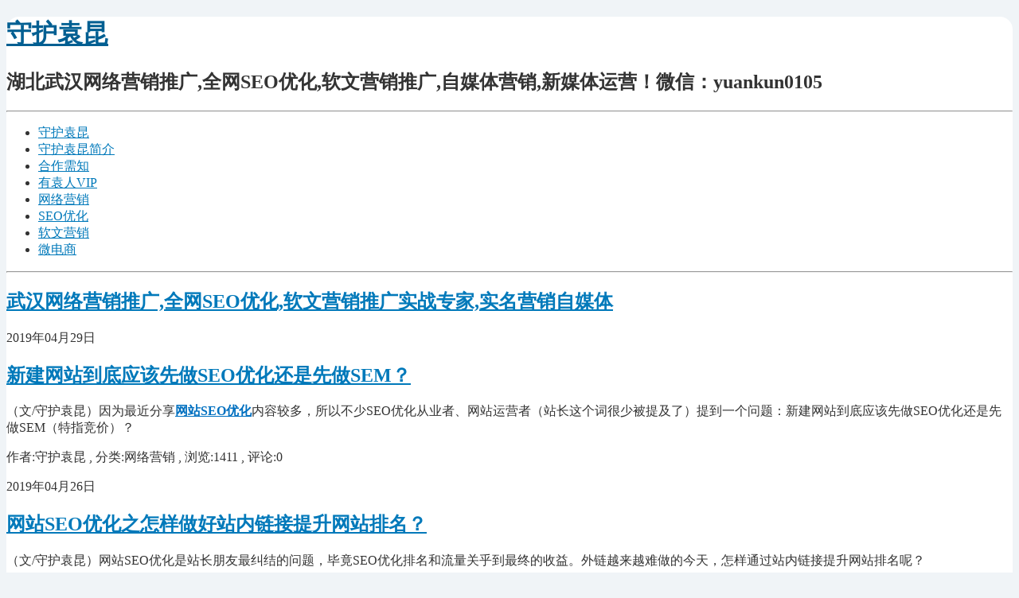

--- FILE ---
content_type: text/html; charset=utf-8
request_url: http://yuankun0105.com/date-2019-4.html
body_size: 5134
content:
<!DOCTYPE html>
<html lang="zh-Hans">
<head>
	<meta http-equiv="Content-Type" content="text/html; charset=utf-8"/>
	<meta http-equiv="X-UA-Compatible" content="ie=edge" />
	<title>守护袁昆-2019年4月</title>
	<meta name="generator" content="Z-BlogPHP 1.7.4" />
	<meta name="viewport" content="width=device-width" />
	<link rel="stylesheet" href="http://yuankun0105.com/zb_users/theme/WhitePage/style/default.css?2021-11-30" type="text/css" media="all"/>
	<script src="http://yuankun0105.com/zb_system/script/jquery-2.2.4.min.js?v=173430"></script>
	<script src="http://yuankun0105.com/zb_system/script/zblogphp.js?v=173430"></script>
	<script src="http://yuankun0105.com/zb_system/script/c_html_js_add.php?hash=3069160532&v=173430"></script>
    <style>body{background-color:#f0f4f7;}div.post-body>p>code,div.post-body>pre.prism-highlight,div.post-body blockquote{background-color:#f0f4f7;}textarea,input[type=text],input[type=password],#divNavBar li ul{background-color:#ffffff}body{color:#333333;}textarea,input[type=text],input[type=password]{color:#333333;}a,span.now-page,#BlogTitle a{color:#0079ba;}a:hover,a:hover span.page,#BlogTitle a:hover,#divNavBar a:hover{color:#0079ba;}#BlogTitle a{color:#005f92;}div.post-body p{text-indent:0em;}#divAll{box-shadow: none;border-radius: 1em;}#divAll{background:#ffffff;}#divMiddle{background:none;}</style>
</head>
<body class="multi date">
<div id="divAll">
	<div id="divPage">
	<div id="divMiddle">
		<div id="divTop">
			<h1 id="BlogTitle"><a href="http://yuankun0105.com/">守护袁昆</a></h1>
			<h2 id="BlogSubTitle">湖北武汉网络营销推广,全网SEO优化,软文营销推广,自媒体营销,新媒体运营！微信：yuankun0105</h2>
		</div>
		<div id="divNavBar">
<hr/>
<ul>
<li id="nvabar-item-index"><a href="http://yuankun0105.com/">守护袁昆</a></li><li id="navbar-page-3"><a href="http://yuankun0105.com/3.html">守护袁昆简介</a></li><li id="navbar-page-4"><a href="http://yuankun0105.com/4.html">合作需知</a></li><li id="navbar-page-5"><a href="http://yuankun0105.com/5.html">有袁人VIP</a></li><li id="navbar-category-2"><a href="http://yuankun0105.com/category-2.html">网络营销</a></li><li id="navbar-category-3"><a href="http://yuankun0105.com/category-3.html">SEO优化</a></li><li id="navbar-category-5"><a href="http://yuankun0105.com/category-5.html">软文营销</a></li><li id="navbar-category-4"><a href="http://yuankun0105.com/category-4.html">微电商</a></li></ul>
<hr/>
		</div>
		<div id="divMain">

<div class="post istop">
	<h2 class="post-title"><a href="http://yuankun0105.com/post/188.html">武汉网络营销推广,全网SEO优化,软文营销推广实战专家,实名营销自媒体</a></h2>
</div>

<div class="post multi">
	<p class="post-date">2019年04月29日</p>
	<h2 class="post-title"><a href="http://yuankun0105.com/post/31.html">新建网站到底应该先做SEO优化还是先做SEM？</a></h2>
	<div class="post-body"><p><span style="font-family: 宋体; font-size: 16px;">（文</span><span style="font-family: 宋体; font-size: 16px;">/</span><span style="font-family: 宋体; font-size: 16px;">守护袁昆）因为最近分享</span><a href="http://yuankun0105.com/category-3.html" target="_blank" title="网站SEO优化" style="font-family: 宋体; font-size: 16px; white-space: normal; color: rgb(0, 112, 192);"><strong>网站<span style="font-family: Calibri;">SEO</span>优化</strong></a><span style="font-family: 宋体; font-size: 16px; white-space: normal; color: #0070C0;"></span><span style="font-family: 宋体; font-size: 16px;">内容较多，所以不少</span><span style="font-size: 16px; font-family: Calibri;">SEO</span><span style="font-family: 宋体; font-size: 16px;">优化从业者、网站运营者（站长这个词很少被提及了）提到一个问题：新建网站到底应该先做</span><span style="font-size: 16px; font-family: Calibri;">SEO</span><span style="font-family: 宋体; font-size: 16px;">优化还是先做</span><span style="font-size: 16px; font-family: Calibri;">SEM</span><span style="font-family: 宋体; font-size: 16px;">（特指竞价）？</span></p></div>
	<p class="post-footer">
		作者:守护袁昆&nbsp;,&nbsp;分类:网络营销&nbsp;,&nbsp;浏览:1411&nbsp;,&nbsp;评论:0	</p>
</div>

<div class="post multi">
	<p class="post-date">2019年04月26日</p>
	<h2 class="post-title"><a href="http://yuankun0105.com/post/30.html">网站SEO优化之怎样做好站内链接提升网站排名？</a></h2>
	<div class="post-body"><p><span style="font-family: 宋体; font-size: 16px;">（文</span><span style="font-family: 宋体; font-size: 16px;">/</span><span style="font-family: 宋体; font-size: 16px;">守护袁昆）网站</span><span style="font-size: 16px; font-family: Calibri;">SEO</span><span style="font-family: 宋体; font-size: 16px;">优化是站长朋友最纠结的问题，毕竟</span><span style="font-size: 16px; font-family: Calibri;">SEO</span><span style="font-family: 宋体; font-size: 16px;">优化排名和流量关乎到最终的收益。外链越来越难做的今天，怎样通过站内链接提升网站排名呢？</span></p></div>
	<p class="post-footer">
		作者:守护袁昆&nbsp;,&nbsp;分类:SEO优化&nbsp;,&nbsp;浏览:1239&nbsp;,&nbsp;评论:0	</p>
</div>

<div class="post multi">
	<p class="post-date">2019年04月24日</p>
	<h2 class="post-title"><a href="http://yuankun0105.com/post/28.html">守护袁昆介绍网站SEO优化排名之站群和群站</a></h2>
	<div class="post-body"><p><span style="font-family: 宋体; font-size: 16px;">（文</span><span style="font-family: 宋体; font-size: 16px;">/</span><span style="font-family: 宋体; font-size: 16px;">守护袁昆）越来越多的朋友重视</span><a href="http://yuankun0105.com/category-3.html" target="_blank" title="网站SEO优化" style="font-family: 宋体; font-size: 16px; white-space: normal; color: rgb(0, 112, 192);"><strong>网站<span style="font-family: Calibri;">SEO</span>优化</strong></a><span style="font-family: 宋体; font-size: 16px;">排名，前面守护袁昆介绍了百度霸屏和万词霸屏。最近发现不少朋友提到站群和群站的问题，玩网站</span><span style="font-size: 16px; font-family: Calibri;">SEO</span><span style="font-family: 宋体; font-size: 16px;">优化排名是否应该做站群和群站呢？</span></p></div>
	<p class="post-footer">
		作者:守护袁昆&nbsp;,&nbsp;分类:SEO优化&nbsp;,&nbsp;浏览:1514&nbsp;,&nbsp;评论:0	</p>
</div>

<div class="post multi">
	<p class="post-date">2019年04月22日</p>
	<h2 class="post-title"><a href="http://yuankun0105.com/post/27.html">网站SEO优化是否有必要写好TDK标签？</a></h2>
	<div class="post-body"><p><span style="font-family: 宋体; font-size: 16px;">（文</span><span style="font-family: 宋体; font-size: 16px;">/</span><span style="font-family: 宋体; font-size: 16px;">守护袁昆）网站</span><span style="font-size: 16px; font-family: Calibri;">SEO</span><span style="font-family: 宋体; font-size: 16px;">优化是站长和</span><span style="font-size: 16px; font-family: Calibri;">SEO</span><span style="font-family: 宋体; font-size: 16px;">优化工作者非常重视的工作，虽然不少企业不做网站</span><span style="font-size: 16px; font-family: Calibri;">SEO</span><span style="font-family: 宋体; font-size: 16px;">优化，但</span><span style="font-size: 16px; font-family: Calibri;">SEO</span><span style="font-family: 宋体; font-size: 16px;">优化对于网络营销来说是基础，了解基础的</span><span style="font-size: 16px; font-family: Calibri;">SEO</span><span style="font-family: 宋体; font-size: 16px;">优化还是非常有必要。</span></p></div>
	<p class="post-footer">
		作者:守护袁昆&nbsp;,&nbsp;分类:SEO优化&nbsp;,&nbsp;浏览:1408&nbsp;,&nbsp;评论:0	</p>
</div>

<div class="post multi">
	<p class="post-date">2019年04月18日</p>
	<h2 class="post-title"><a href="http://yuankun0105.com/post/26.html">守护袁昆为什么建议企业老板亲自玩互联网？</a></h2>
	<div class="post-body"><p><span style="font-family: 宋体; font-size: 16px;">（文</span><span style="font-family: 宋体; font-size: 16px;">/守护袁昆</span><span style="font-family: 宋体; font-size: 16px;">）相信很多朋友都知道守护袁昆经常说的一句话：中小企业想玩好互联网，最好是企业老板或联合创始人亲自学习并玩互联网。为什么建议企业老板亲自玩互联网呢？</span></p></div>
	<p class="post-footer">
		作者:守护袁昆&nbsp;,&nbsp;分类:网络营销&nbsp;,&nbsp;浏览:1287&nbsp;,&nbsp;评论:0	</p>
</div>

<div class="post multi">
	<p class="post-date">2019年04月16日</p>
	<h2 class="post-title"><a href="http://yuankun0105.com/post/25.html">守护袁昆聊聊企业玩互联网营销核心是什么？</a></h2>
	<div class="post-body"><p><span style="font-family: 宋体; font-size: 16px;">（文</span><span style="font-family: 宋体; font-size: 16px;">/守护袁昆</span><span style="font-family: 宋体; font-size: 16px;">）传统企业都想把互联网营销玩好，毕竟看到那么多通过互联网逆袭的例子也很羡慕。然而大多传统企业都玩不好互联网营销，各方面的原因守护袁昆在以往的文章中分析过多次。</span></p></div>
	<p class="post-footer">
		作者:守护袁昆&nbsp;,&nbsp;分类:网络营销&nbsp;,&nbsp;浏览:1381&nbsp;,&nbsp;评论:0	</p>
</div>

<div class="post multi">
	<p class="post-date">2019年04月14日</p>
	<h2 class="post-title"><a href="http://yuankun0105.com/post/24.html">网站长期不更新能否做到SEO优化排名稳定？</a></h2>
	<div class="post-body"><p><span style="font-family: 宋体; font-size: 16px;">（文/守护袁昆）不少企业网站从建站公司交付后就没有变动，更没做过</span><a href="http://yuankun0105.com/category-3.html" target="_blank" title="SEO优化" style="white-space: normal; color: rgb(0, 112, 192);"><strong><span style="font-family: 宋体; font-size: 16px;">SEO优化</span></strong></a><span style="font-size: 16px; font-family: 宋体;">，所以这些网站也就没有流量，没有排名，甚至搜官网品牌名称都找不到。这是网站本身基础决定的，然而有些网站排名流量稳定，长期不更新会有什么情况呢？</span></p></div>
	<p class="post-footer">
		作者:守护袁昆&nbsp;,&nbsp;分类:SEO优化&nbsp;,&nbsp;浏览:1312&nbsp;,&nbsp;评论:0	</p>
</div>

<div class="post multi">
	<p class="post-date">2019年04月12日</p>
	<h2 class="post-title"><a href="http://yuankun0105.com/post/23.html">企业玩互联网营销你还在临时抱佛脚？</a></h2>
	<div class="post-body"><span style="font-family: 宋体; font-size: 16px;">（文</span><span style="font-family: 宋体; font-size: 16px;">/守护袁昆</span><span style="font-family: 宋体; font-size: 16px;">）大多企业只看到了别人玩互联网玩得火热，总认为我们公司不需要做互联网营销，总认为互联网离自己还很远。守护袁昆认为这是病得治！</span></div>
	<p class="post-footer">
		作者:守护袁昆&nbsp;,&nbsp;分类:网络营销&nbsp;,&nbsp;浏览:1374&nbsp;,&nbsp;评论:0	</p>
</div>

<div class="post multi">
	<p class="post-date">2019年04月08日</p>
	<h2 class="post-title"><a href="http://yuankun0105.com/post/22.html">微电商是否有必要压货，高级别代理能不能做？</a></h2>
	<div class="post-body"><p>（文/守护袁昆）日前写过一条朋友圈，为什么大多数微商产品不能在电商平台上卖？其中有一个重要原因是很多微商根本不卖货或者卖不出去货，主要就是卖代理。</p></div>
	<p class="post-footer">
		作者:守护袁昆&nbsp;,&nbsp;分类:微电商&nbsp;,&nbsp;浏览:1519&nbsp;,&nbsp;评论:0	</p>
</div>

<div class="post multi">
	<p class="post-date">2019年04月02日</p>
	<h2 class="post-title"><a href="http://yuankun0105.com/post/21.html">企业建网站为什么重视竞价而忽视SEO优化？</a></h2>
	<div class="post-body"><p>（文/守护袁昆）经常有SEO优化同行吐槽说企业重视竞价，对SEO优化并不看重，不知道是否应该继续做下去。守护袁昆和大家简单聊聊为什么企业重视竞价而忽视SEO优化，找到原因对症治疗比较合适。</p></div>
	<p class="post-footer">
		作者:守护袁昆&nbsp;,&nbsp;分类:SEO优化&nbsp;,&nbsp;浏览:1479&nbsp;,&nbsp;评论:0	</p>
</div>
<div class="pagebar">
  	<a title="&lt;&lt;" href="http://yuankun0105.com/date-2019-4.html"><span class="page">&lt;&lt;</span></a>
    	<span class="page now-page">1</span>
    	<a title="&gt;&gt;" href="http://yuankun0105.com/date-2019-4.html"><span class="page">&gt;&gt;</span></a>
  </div>
		</div>
		<div id="divSidebar">


<dl class="function" id="divSearchPanel">
<dt class="function_t">搜索</dt><dd class="function_c">

<div><form name="search" method="post" action="http://yuankun0105.com/zb_system/cmd.php?act=search"><input type="text" name="q" size="11" /> <input type="submit" value="搜索" /></form></div>


</dd>
</dl>
<dl class="function" id="divPrevious">
<dt class="function_t">最近发表</dt><dd class="function_c">


<ul><li><a title="守护袁昆：从“呆呆按猪”爆火看短视频营销的偶然性与必然性！" href="http://yuankun0105.com/post/339.html">守护袁昆：从“呆呆按猪”爆火看短视频营销的偶然性与必然性！</a></li>
<li><a title="守护袁昆：短视频直播狂欢下，企业为什么还要重视图文营销？" href="http://yuankun0105.com/post/338.html">守护袁昆：短视频直播狂欢下，企业为什么还要重视图文营销？</a></li>
<li><a title="守护袁昆：短视频代运营为啥总踩坑？企业选代运营服务必须看清这4点！" href="http://yuankun0105.com/post/337.html">守护袁昆：短视频代运营为啥总踩坑？企业选代运营服务必须看清这4点！</a></li>
<li><a title="守护袁昆：野蛮生长的直播带货又将如何转型？" href="http://yuankun0105.com/post/336.html">守护袁昆：野蛮生长的直播带货又将如何转型？</a></li>
<li><a title="守护袁昆：企业做私域流量越来越难，原因在哪里？" href="http://yuankun0105.com/post/335.html">守护袁昆：企业做私域流量越来越难，原因在哪里？</a></li>
<li><a title="守护袁昆：2025年企业为啥非得有自己的网站？说点实在的" href="http://yuankun0105.com/post/334.html">守护袁昆：2025年企业为啥非得有自己的网站？说点实在的</a></li>
<li><a title="守护袁昆：收款规范和电商平台报税，小微企业何去何从？" href="http://yuankun0105.com/post/333.html">守护袁昆：收款规范和电商平台报税，小微企业何去何从？</a></li>
<li><a title="守护袁昆：企业短视频营销进入日更时代！" href="http://yuankun0105.com/post/332.html">守护袁昆：企业短视频营销进入日更时代！</a></li>
<li><a title="守护袁昆：普通人玩短视频营销，最有效的方法是什么？" href="http://yuankun0105.com/post/331.html">守护袁昆：普通人玩短视频营销，最有效的方法是什么？</a></li>
<li><a title="守护袁昆：SEO优化已死，GEO优化当立？" href="http://yuankun0105.com/post/330.html">守护袁昆：SEO优化已死，GEO优化当立？</a></li>
</ul>

</dd>
</dl>
<dl class="function" id="divTags">
<dt class="function_t">标签列表</dt><dd class="function_c">


<ul><li><a title="SEO优化排名" href="http://yuankun0105.com/tags-3.html">SEO优化排名<span class="tag-count"> (80)</span></a></li>
<li><a title="武汉网络营销" href="http://yuankun0105.com/tags-7.html">武汉网络营销<span class="tag-count"> (82)</span></a></li>
<li><a title="互联网营销" href="http://yuankun0105.com/tags-8.html">互联网营销<span class="tag-count"> (175)</span></a></li>
<li><a title="武汉网络推广" href="http://yuankun0105.com/tags-9.html">武汉网络推广<span class="tag-count"> (83)</span></a></li>
<li><a title="新网站收录" href="http://yuankun0105.com/tags-10.html">新网站收录<span class="tag-count"> (5)</span></a></li>
<li><a title="武汉SEO优化" href="http://yuankun0105.com/tags-11.html">武汉SEO优化<span class="tag-count"> (63)</span></a></li>
<li><a title="竞价推广" href="http://yuankun0105.com/tags-12.html">竞价推广<span class="tag-count"> (5)</span></a></li>
<li><a title="武汉微电商" href="http://yuankun0105.com/tags-13.html">武汉微电商<span class="tag-count"> (45)</span></a></li>
<li><a title="微商" href="http://yuankun0105.com/tags-14.html">微商<span class="tag-count"> (5)</span></a></li>
<li><a title="武汉网站SEO优化" href="http://yuankun0105.com/tags-16.html">武汉网站SEO优化<span class="tag-count"> (38)</span></a></li>
<li><a title="武汉软文营销" href="http://yuankun0105.com/tags-17.html">武汉软文营销<span class="tag-count"> (20)</span></a></li>
<li><a title="关键词排名" href="http://yuankun0105.com/tags-21.html">关键词排名<span class="tag-count"> (7)</span></a></li>
<li><a title="短视频" href="http://yuankun0105.com/tags-22.html">短视频<span class="tag-count"> (14)</span></a></li>
<li><a title="原创内容" href="http://yuankun0105.com/tags-25.html">原创内容<span class="tag-count"> (6)</span></a></li>
<li><a title="自媒体营销推广" href="http://yuankun0105.com/tags-29.html">自媒体营销推广<span class="tag-count"> (111)</span></a></li>
<li><a title="守护袁昆有话说" href="http://yuankun0105.com/tags-30.html">守护袁昆有话说<span class="tag-count"> (35)</span></a></li>
<li><a title="网络营销那些事" href="http://yuankun0105.com/tags-31.html">网络营销那些事<span class="tag-count"> (41)</span></a></li>
<li><a title="武汉移动电商" href="http://yuankun0105.com/tags-32.html">武汉移动电商<span class="tag-count"> (23)</span></a></li>
<li><a title="社交社群电商" href="http://yuankun0105.com/tags-33.html">社交社群电商<span class="tag-count"> (28)</span></a></li>
<li><a title="短视频直播" href="http://yuankun0105.com/tags-41.html">短视频直播<span class="tag-count"> (13)</span></a></li>
<li><a title="移动互联网营销" href="http://yuankun0105.com/tags-42.html">移动互联网营销<span class="tag-count"> (22)</span></a></li>
<li><a title="短视频营销" href="http://yuankun0105.com/tags-45.html">短视频营销<span class="tag-count"> (42)</span></a></li>
<li><a title="社交社群" href="http://yuankun0105.com/tags-51.html">社交社群<span class="tag-count"> (7)</span></a></li>
<li><a title="SEO优化技术" href="http://yuankun0105.com/tags-61.html">SEO优化技术<span class="tag-count"> (11)</span></a></li>
<li><a title="新媒体营销推广" href="http://yuankun0105.com/tags-65.html">新媒体营销推广<span class="tag-count"> (64)</span></a></li>
</ul>

</dd>
</dl>
<dl class="function" id="divLinkage">
<dt class="function_t">友情链接</dt><dd class="function_c">


<ul><li><a href="http://yuankun0105.com/post/188.html" target="_blank" title="守护袁昆全网SEO优化">守护袁昆全网SEO优化</a></li>



<li><a href="https://weibo.com/yuankun0105" target="_blank" title="守护袁昆微博">守护袁昆微博</a></li>



<li><a href="http://yuankun0105.com/3.html" target="_blank" title="守护袁昆网络推广">守护袁昆网络推广</a></li>



<li><a href="http://yuankun0105.com/4.html" target="_blank" title="合作需知">合作需知</a></li>



<li><a href="http://yuankun0105.com/5.html" target="_blank" title="有袁人VIP">有袁人VIP</a></li>



<li><a href="http://yuankun0105.com/29.html" target="_blank" title="武汉网络营销推广">武汉网络营销推广</a></li>


<li><a href="http://www.whwds.com/" target="_blank" title="袁昆微电商湖北茶">武汉微电商</a></li>




</ul>

</dd>
</dl>
<dl class="function" id="divComments">
<dt class="function_t">最新留言</dt><dd class="function_c">


<ul><li><a href="http://yuankun0105.com/post/190.html#cmt2" title="站元素主机 @ 2020-12-16 16:17:40">学习了赞一个</a></li>
</ul>

</dd>
</dl>
<dl class="function" id="divContorPanel">
<dt style="display:none;"></dt><dd class="function_c">

<div><span class="cp-hello">欢迎访问守护袁昆博客！</span><br/><span class="cp-login"><a href="http://yuankun0105.com/zb_system/cmd.php?act=login">登录后台</a></span>&nbsp;&nbsp;<span class="cp-vrs"><a href="http://yuankun0105.com/zb_system/cmd.php?act=misc&amp;type=vrs">查看权限</a></span></div>


</dd>
</dl>
<dl class="function" id="divMisc">
<dt style="display:none;"></dt><dd class="function_c">


<ul><li><a href="http://yuankun0105.com/" target="_blank"><img src="http://yuankun0105.com/zb_system/image/logo/rss.png" height="31" width="88" alt="订阅本站的 RSS 2.0 新闻聚合" /></a></li></ul>

</dd>
</dl>		</div>
		<div id="divBottom">
			<p id="BlogPowerBy">Powered By <a href="https://www.zblogcn.com/" title="Z-BlogPHP 1.7.4 Build 173430" target="_blank" rel="noopener noreferrer">Z-BlogPHP 1.7.4</a></p>
			<p id="BlogCopyRight"><div align='center'><font color=black>微信公众号、微博：守护袁昆</font><div align='center'><font color=black>手机：15727097272（微信）</font><div align='center'><font color=black>邮箱：vip@yuankunvip.com（咨询、合作、建议）</font><div align='center'><font color=black>守护袁昆旗下自媒体部分图片来源于百度搜索，仅做交流使用，侵权请告知，24小时内删除！</font></p>
		</div><div class="clear"></div>
	</div><div class="clear"></div>
	</div><div class="clear"></div>
</div>
</body>
</html><!--119.42 ms , 8 queries , 6082kb memory , 0 error-->